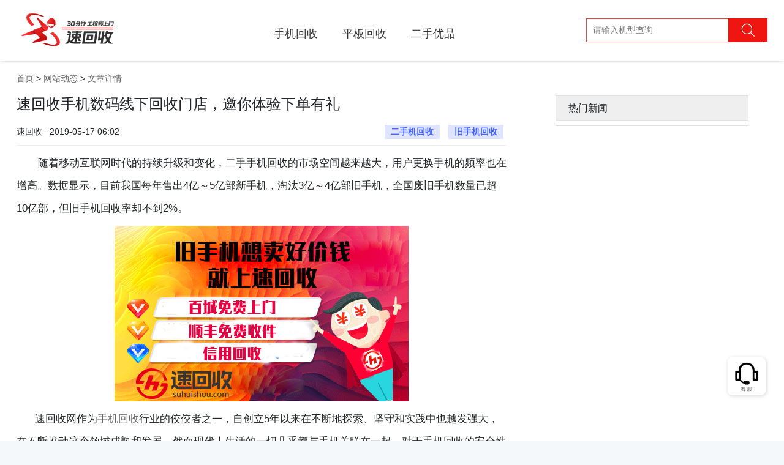

--- FILE ---
content_type: text/html; charset=UTF-8
request_url: https://www.suhuishou.com/article/2820.html
body_size: 6179
content:
<!doctype html>
<html lang="zh-cmn-Hans">
    <head>
        <meta charset="utf-8">
        <meta http-equiv="X-UA-Compatible" content="IE=edge">
        <meta name="viewport" content="width=device-width, initial-scale=1">
        <link rel="stylesheet" type="text/css" href="/css/app.css">
        <title>速回收手机数码线下回收门店，邀你体验下单有礼_速回收网|闲置手机数码回收平台</title>
        <meta name="Keywords" content="二手机回收,旧手机回收,回收,手机回收,手机在线回收,二手手机回收网,二手手机回收,笔记本回收网,手机回收平台,单反相机回收,回收笔记本,二手手机估价,笔记本回收,手机回收网,高价回收手机,二手回收,回收手机" />
        <link rel="alternate" media="only screen and (max-width: 640px)" href="https://m.suhuishou.com/pages/article/info?id=2820" />
        <meta name="mobile-agent" content="format=html5; url=https://m.suhuishou.com/pages/article/info?id=2820" />
        <meta name="Description" content="这些年下来，速回收的上门回收业务如火如荼，速回收平台联合支付宝上线“信用回收”，2019年，速回收网开始发力线下实体门店，线下回收的出现使用户手机回收的体验更加完整。" />
        <script type="text/javascript">try{var urlhash=window.location.hash;if(!urlhash.match("fromapp")){if((navigator.userAgent.match(/(iPhone|iPod|Android|ios|iPad)/i))){window.location="https://m.suhuishou.com/pages/article/info?id=2820"}}}catch(err){};</script>
        <script src="https://cdn.bootcss.com/jquery/2.2.4/jquery.min.js"></script>
        <style type="text/css">
            .main{padding: 100px 0;background: #fff;}
            .left{width: 800px;float: left;min-height: 500px;}
            .left h1{font-size: 24px;}
            .left .mate{display: flex;border-bottom: solid #efefef 1px;padding-bottom: 10px;margin-top: 20px;}
            .left .mate div{width: 50%;}
            .left .mate .author{text-align: left;}
            .left .mate .label{text-align: right;}
            .left .mate .label a{display: inline-block;background: #e0e5ff;color: #4664ff;font-weight: bold;padding: 0 10px;margin:0 5px; }
            .left .content{margin-top: 10px;line-height: 220%;font-size: 117%;}
            .left .content img{margin:10px 0; }
            .right{float: left;width: 315px;margin-left: 80px;border:solid #e2e2e2 1px;}
            .right h3{font-size: 16px;padding: 10px 20px;background: #efefef;border-bottom: solid #e2e2e2 1px;}
            .right .item{margin: 20px;}
            .right .item a{display: flex;}
            .right .item h2{font-size: 16px;margin-left: 20px;line-height: 30px;height: 60px;overflow: hidden;}
        </style>
    </head>
    <body>
<div class="site-header fixed">
            <div class="container">
                <div class="header-logo">
                    <h1><a href="/" title="速回收"><img src="/images/logo.png?23" width="167" alt="速回收" /></a></h1>
                    <span>高价 快捷 安全</span>
                </div>
                <div class="header-nav"><ul><li><a href="https://www.suhuishou.com/shouji">手机回收</a></li><li><a href="/pingban">平板回收</a></li><li><a href="/laptop">笔记本回收</a></li><li style=""><a href="/youpin" >二手优品</a></li>
                </ul></div>
                <div class="header-search"><input type="text" name="" placeholder="请输入机型查询" /><span><i class="iconfont icon-search"></i></span></div>
            </div>
        </div><div class="main">
<div class="container">
    <div class="nav-box">
        <a href="/" title="速回收官网-二手手机回收平台-手机回收|笔记本回收|平板数码相机回收-免费上门回收">首页</a> >
                 <a href="/article?catid=10" title="速回收,关注二手手机交易市场资讯发展动态,中国专业的二手手机回收网,笔记本回收网,数码回收平台,单反相机回收,二手手机在线回收。价格好,付款快,服务优,手机回收第一选择！业务范围：苹果,三星,小米,华为,中兴,酷派,HTC,联想,步步高,诺基亚,索尼等品牌的二手手机回收,是深受欢迎的旧手机回收网站。">网站动态</a> >
                <a href="javascript:;" title="文章详情">文章详情</a>
    </div>
    <div class="articles clearfix">
        <div class="left">
            <h1>速回收手机数码线下回收门店，邀你体验下单有礼</h1>
            <div class="mate">
                <div class="author">速回收 · 2019-05-17 06:02</div>
                <div class="label">   <a href="https://www.suhuishou.com/tags/%E4%BA%8C%E6%89%8B%E6%9C%BA%E5%9B%9E%E6%94%B6.html">二手机回收</a>  <a href="https://www.suhuishou.com/tags/%E6%97%A7%E6%89%8B%E6%9C%BA%E5%9B%9E%E6%94%B6.html">旧手机回收</a>  </div>
            </div>
            <div class="content">
                &nbsp;&nbsp;&nbsp;&nbsp;&nbsp;&nbsp; 随着移动互联网时代的持续升级和变化，二手手机回收的市场空间越来越大，用户更换手机的频率也在增高。数据显示，目前我国每年售出4亿～5亿部新手机，淘汰3亿～4亿部旧手机，全国废旧手机数量已超10亿部，但旧手机回收率却不到2%。<br />
<div align="center">
	<img src="https://image.suhuishou.com/attached/image/20190517/20190517140646_55476.jpg" alt="" /><br />
</div>
&nbsp;&nbsp;&nbsp;&nbsp;&nbsp;&nbsp;速回收网作为<a href="https://www.suhuishou.com/shouji" target="_blank">手机回收</a>行业的佼佼者之一，自创立5年以来在不断地探索、坚守和实践中也越发强大，在不断推动这个领域成熟和发展。然而现代人生活的一切几乎都与手机关联在一起，对于手机回收的安全性人们始终存在质疑，加上线上交易的时效性和沟通过程的流畅度都存在问题，为了解决这个问题，速回收网2015年就开始在全国招收业务员开始尝试上门回收，也正是因为这种面对面的回收方式和服务，一定程度上增加了客户的安全感和体验感。<br />
<br />
&nbsp;&nbsp;&nbsp;&nbsp;&nbsp;&nbsp;这些年下来，速回收的上门回收业务如火如荼，速回收平台联合支付宝上线“信用回收”，这种以芝麻信用预付为基础，对用户闲置的物品进行在线估价，芝麻分达到580分及以上，即可享受信用预付款，实现先收款后回收，解决了买卖双方在信任方面的痛点，快速便捷的体验赢得广大用户的高度好评。<br />
<div align="center">
	<img src="https://image.suhuishou.com/attached/image/20190517/20190517140446_17120.jpg" alt="" /><br />
</div>
&nbsp;&nbsp;&nbsp;&nbsp;&nbsp;&nbsp;然而速回收网CEO-曾总说：“仅仅如此还不够的”。2019年，速回收网开始发力线下实体门店，线下回收的出现使用户手机回收的体验更加完整，速回收首家线下门店在杭州开业，而且除了回收业务，<a href="https://www.suhuishou.com" target="_blank">速回收网</a>的实体店还提供了以旧换新、二手靓机售卖和手机周边配件销售的服务，做到手机产业服务一条龙。<br />
<div align="center">
	<img src="https://image.suhuishou.com/attached/image/20190517/20190517140352_60098.jpeg" alt="" title="" width="600" height="338" align="" /><br />
</div>
<div align="center">
	我们在浙江省杭州市下沙文泽路99号<br />
<br />
福雷德广场负一层中庭电梯边<br />
</div>
<br />
            </div>
        </div>
        <div class="right">
            <h3>热门新闻</h3>
                    </div>
    </div>
</div>
</div>
<footer class="footer">

        <div class="baiduline"><a href="https://shs04.qiyukf.com/client?k=3ede7d2c48a6c49217d206679f1afef6&wp=1&templateId=6619101" title="在线客服"><div class="desc"><p>人工客服<br/>9:00-21:00</p></div></a></div>
        <div class="footer-logos">
            <div class="container">
            <a href="https://apps.apple.com/cn/app/%E9%80%9F%E5%9B%9E%E6%94%B6pro-%E9%97%B2%E7%BD%AE%E4%BA%8C%E6%89%8B%E6%89%8B%E6%9C%BA%E6%95%B0%E7%A0%81%E5%9B%9E%E6%94%B6%E5%B9%B3%E5%8F%B0/id1546361213" class="footer-ios"></a>
            <a href="https://sj.qq.com/appdetail/com.xieteng.suhuishou" class="footer-android"></a>
        </div>
        </div>

        <div class="footer-top container">

            <ul>

                <li><a href="javascript:void(0)"><i class="iconfont icon-kuaidi"></i>全国回收免邮费</a></li>

                <li><a href="javascript:void(0)"><i class="iconfont icon-shangmen"></i>全国百城免费上门</a></li>

                <li><a href="javascript:void(0)"><i class="iconfont icon-user"></i>数百万用户选择</a></li>

                <li><a href="javascript:void(0)"><i class="iconfont icon-anquan"></i>专业检测保护隐私</a></li>

                <li><a href="javascript:void(0)"><i class="iconfont icon-dakuan"></i>高价回收,闪电付款</a></li>

            </ul>

        </div>

        <div class="footer-links container">

            <dl class="col-links">

                <dt>关于我们</dt>

                <dd><a href="https://www.suhuishou.com/about/4.html">联系我们</a></dd>

                <dd><a href="https://www.suhuishou.com/about/5.html">了解速回收</a></dd>

                <dd><a href="https://www.suhuishou.com/about/4.html">商务合作</a></dd>

                <dd><a href="https://www.suhuishou.com/about/13.html">人才招聘</a></dd>

            </dl>

            <dl class="col-links">

                <dt>交易方式</dt>

                <dd><a href="https://www.suhuishou.com/about/7.html">上门交易</a></dd>

                <dd><a href="https://www.suhuishou.com/about/12.html">快递回收</a></dd>

                <!--<dd><a href="https://www.suhuishou.com/about/7.html">合作商家回收</a></dd>-->

            </dl>

            <dl class="col-links">

                <dt>帮助中心</dt>

                <dd><a href="https://www.suhuishou.com/about/8.html">常见问题</a></dd>

                <dd><a href="https://www.suhuishou.com/about/14.html">邮寄地址</a></dd>

                <dd><a href="https://www.suhuishou.com/about/30.html">回收须知</a></dd>

            </dl>

            <dl class="col-links">

                <dt>服务中心</dt>

                <dd><a href="https://www.suhuishou.com/about/10.html">质检说明</a></dd>

                <dd><a href="https://www.suhuishou.com/about/19.html">服条条款</a></dd>

            </dl>

            <dl class="col-links">

                <dt>网站动态</dt>

                <dd><a href="https://www.suhuishou.com/articles/10.html">常见问题</a></dd>

                <dd><a href="https://www.suhuishou.com/articles/12.html">回收资讯</a></dd>

                <dd><a href="https://www.suhuishou.com/articles/13.html">手机百科</a></dd>

                <dd><a href="https://www.suhuishou.com/articles/10.html">网站导航</a></dd>

            </dl>

            <dl class="col-contact">

                <dt><a href="https://shs04.qiyukf.com/client?k=3ede7d2c48a6c49217d206679f1afef6&wp=1&templateId=6619101" class="baiduline">在线客服</a><p>周一至周日 <br/>早上9点 到 21点</p></dt>

                <dd>寄件地址:深圳市南山区粤海街道高新区社区高新南一道009号中科研发园配套服务楼301</dd>

                <dd>0755-33528888</dd>

                <dd>收件人 : 张小勇(收)</dd>

            </dl>

        </div>

        <div class="flink container">

            <span>友情链接 : </span>
            
            
            
            <a href="http://www.suhuishou.com/zilian/phone" title="手机回收专家">手机回收专家</a>

            
            
            
            <a href="http://www.suhuishou.com/zilian/computer/" title="二手笔记本回收平台">二手笔记本回收平台</a>

            
            
            
            <a href="http://www.suhuishou.com/zilian/camera/" title="二手单反相机回收平台">二手单反相机回收平台</a>

            
            
            
            <a href="https://www.caobao.com/" title="手机回收">手机回收</a>

            
            
            
            <a href="http://www.jzzyiyuan.com/" title="天津废旧物资回收">天津废旧物资回收</a>

            
            
            
            <a href="http://www.zuche001.com.cn" title="北京租车">北京租车</a>

            
            
            
            <a href="http://www.ershoudaquan.com/" title="二手设备网">二手设备网</a>

            
            
            
            <a href="https://www.shougouge.com/" title="废品回收">废品回收</a>

            
            
            
            <a href="http://www.klvtu.com/" title="深圳旅游">深圳旅游</a>

            
            
            
            <a href="https://www.taosj.com/" title="淘宝数据">淘宝数据</a>

            
            
            
            <a href="https://www.huishoujie.com/" title="回收库存">回收库存</a>

            
            
            
            <a href="https://www.shouqizulin.com/" title="北京首汽租车">北京首汽租车</a>

            
            
            
            <a href="https://www.atzuche.net/" title="首汽租车电话">首汽租车电话</a>

            
            
            
            <a href="http://www.beiqijituan.com/" title="北汽租车">北汽租车</a>

            
            
            
            <a href="http://www.suhuishou.com/zilian/camera_small/" title="微单反回收网">微单反回收网</a>

            
            
            
            <a href="http://www.rrzuji.com/" title="人人租机">人人租机</a>

            
            
            
            <a href="http://www.suhuishou.com/zilian/clock/" title="二手名表回收网">二手名表回收网</a>

            
            
            
            <a href="http://www.suhuishou.com/zilian/camera_tou/" title="单反镜头回收网">单反镜头回收网</a>

            
            
            
            <a href="https://www.suhuishou.com/" title="速回收">速回收</a>

            
            
            
            <a href="https://www.yilewan.com/" title="易乐玩">易乐玩</a>

            
            
            
            <a href="http://www.kbiao.net/" title="高仿手表">高仿手表</a>

            
            
            
            <a href="https://www.paipai123.com/" title="排排宝">排排宝</a>

            
            
            
            <a href="http://live.aaniao.com/" title="直播app开发">直播app开发</a>

            
            
            
            <a href="http://www.aaniao.com" title="直播软件开发">直播软件开发</a>

            
            
            
            <a href="https://www.suddenfix.com/" title="上门手机维修">上门手机维修</a>

            
            
            
            <a href="http://www.100chd.com" title="公寓智能锁">公寓智能锁</a>

            
            
            
            <a href="http://www.foxuc.cn/" title="棋牌游戏开发">棋牌游戏开发</a>

            
            
            
            <a href="https://www.boolv.com" title="家电回收">家电回收</a>

            
            
            
            <a href="https://www.52cv.com/" title="简历模板">简历模板</a>

            
            
        </div>

        <div class="copyright">

          <div class="container">

            <p>深圳市南山区粤海街道高新区社区高新南一道009号中科研发园配套服务楼301<a href="https://beian.miit.gov.cn" rel="nofollow">粤ICP备16015090号</a><a href="http://www.beian.gov.cn/portal/registerSystemInfo?recordcode=44030502004776" rel="nofollow">粤公网安备 44030502004776 号</a><a href="https://beian.miit.gov.cn/#/Integrated/index" rel="nofollow">增值电信业务经营许可证 粤B2-20211546</a></p>


          </div>
           <div class="container"><p style="text-align: left;">© 2005-2021 深圳协腾网络电子科技有限公司 版权所有，并保留所有权利。 </p></div>

        </div>

        </footer>

        <div style="display:none">

<script>

var _hmt = _hmt || [];

(function() {

  var hm = document.createElement("script");

  hm.src = "https://hm.baidu.com/hm.js?4e5805f4c801680981dd2e8d6aebcb5e";

  var s = document.getElementsByTagName("script")[0]; 

  s.parentNode.insertBefore(hm, s);

})();

</script>

<script type="text/javascript">var cnzz_protocol = (("https:" == document.location.protocol) ? " https://" : " http://");document.write(unescape("%3Cspan id='cnzz_stat_icon_1274059003'%3E%3C/span%3E%3Cscript src='" + cnzz_protocol + "s13.cnzz.com/z_stat.php%3Fid%3D1274059003%26show%3Dpic1' type='text/javascript'%3E%3C/script%3E"));</script>
<script>
	(function (w, d, n, a, j) {
		w[n] = w[n] || function () {
			(w[n].a = w[n].a || []).push(arguments);
		};
		j = d.createElement('script');
		j.async = true;
		j.src ='https://qiyukf.com/script/3ede7d2c48a6c49217d206679f1afef6.js';
		d.body.appendChild(j);
  })(window, document, 'ysf');
$(".baiduline").click(function(){
    var _href = ysf('url');
    if(_href){
        $('body').append('<a href="" id="goto" target="_blank"></a>');
        $('#goto').attr('href', _href);
        $('#goto').get(0).click();
    }
});
</script>
</div><script>
(function(){
    var bp = document.createElement('script');
    var curProtocol = window.location.protocol.split(':')[0];
    if (curProtocol === 'https') {
        bp.src = 'https://zz.bdstatic.com/linksubmit/push.js';
    }
    else {
        bp.src = 'http://push.zhanzhang.baidu.com/push.js';
    }
    var s = document.getElementsByTagName("script")[0];
    s.parentNode.insertBefore(bp, s);
})();
</script>
    </body>
</html>